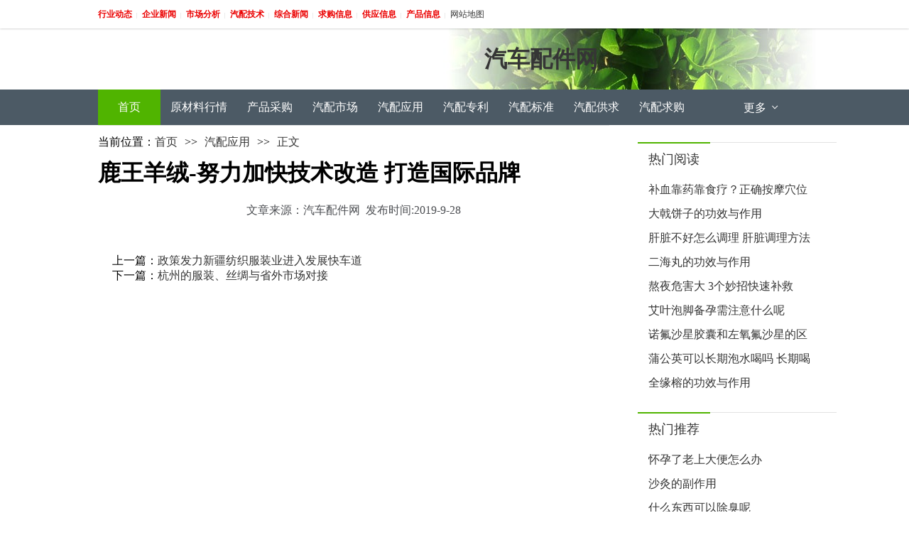

--- FILE ---
content_type: text/html; charset=Utf-8
request_url: http://b2b.badgp.com/qpyy/55599.html
body_size: 3447
content:
<!doctype html>
<html>
<head>
<meta charset="utf-8">
<meta name="viewport" content="width=device-width, initial-scale=1" />
<meta http-equiv="Cache-Control" content="no-transform"/>
<meta http-equiv="Cache-Control" content="no-siteapp"/>
<title>汽配应用领域,汽配应用知识,汽配应用技巧_汽配应用</title>
<meta content="	汽配应用领域,汽配应用知识,汽配应用技巧" name="keywords" />
<meta content="汽配网为您提供汽配应用领域,汽配应用知识,汽配应用技巧等相关资讯。" name="description" />
<link href="/templets/default/css/article.css" rel="stylesheet" type="text/css" />
<script type="text/javascript" src="/templets/default/js/mobile.js"></script><!--手机适配-->
<script type="text/javascript">uaredirect("http://b2b.badgp.com/m/qpyy/55599.html");</script>
</head>
<body>
<div class="top-box">
  <div class="w-box-1005 m">
    <div class="top-box-l left"> 
    
    <a href="/xydt/"  class="Orange"><b>行业动态</b></a> <span>|</span> 
    
    <a href="/qyxw/"  class="Orange"><b>企业新闻</b></a> <span>|</span> 
    
    <a href="/scfx/"  class="Orange"><b>市场分析</b></a> <span>|</span> 
    
    <a href="/qpjs/"  class="Orange"><b>汽配技术</b></a> <span>|</span> 
    
    <a href="/zhxw/"  class="Orange"><b>综合新闻</b></a> <span>|</span> 
    
    <a href="/qgxx/"  class="Orange"><b>求购信息</b></a> <span>|</span> 
    
    <a href="/gyxx/"  class="Orange"><b>供应信息</b></a> <span>|</span> 
    
    <a href="/cpxx/"  class="Orange"><b>产品信息</b></a> <span>|</span> 
    
    <a href="/sitemap.xml"> 网站地图</a>
    </div>
  </div>
</div>
<div class="header-box skin-default">
  <div class="w-box-1005 m">
    <a href="/" style="height:86px; line-height:86px;"><h1>汽车配件网</h1></a> 
  </div>
</div>
<div class="nav-box">
<div class="w-box-1005 m">
    <ul class="nav-box-item">
      <li class="nav-active"><a  href="/">首页</a></li>
       
     <li> <a href="/yclxq/" >原材料行情</a> </li> 
       
     <li> <a href="/cpcg/" >产品采购</a> </li> 
       
     <li> <a href="/qpsc/" >汽配市场</a> </li> 
       
     <li> <a href="/qpyy/" >汽配应用</a> </li> 
       
     <li> <a href="/qpzl/" >汽配专利</a> </li> 
       
     <li> <a href="/qpbz/" >汽配标准</a> </li> 
       
     <li> <a href="/qpgq/" >汽配供求</a> </li> 
       
     <li> <a href="/qpqg/" >汽配求购</a> </li> 
       
      <li id="nav-down"> <a> 更多 <i class="iconfont_compressor icon_compressor-weibiaoti"></i> </a>
        <div class="nav-menu">
        
     <a href="/qpdl/" >汽配代理</a> 
    
     <a href="/qpbj/" >汽配报价</a> 
    
     <a href="/xwzx/" >新闻中心</a> 
    
     <a href="/jmdl/" >加盟代理</a> 
    
     <a href="/qpcl/" >汽配材料</a> 
    
     <a href="/qpzl22/" >汽配专栏</a> 
    
     <a href="/qpgj/" >汽配工具</a> 
    
         </div>
      </li>
    </ul>
  </div><!--导航-->
</div>

<div class="main-box">
  <div class="main-l">
<div class="screen-box">
      <div class="silvery left">当前位置：<a href="http://b2b.badgp.com">首页</a></div>
      <div style=" float:left">>></div>
      <div id="pro-situation" class="left s-tac-map-status">
        <div class="s-tac-map-status-t"> <a href="	http://b2b.badgp.com/qpyy/">汽配应用</a> </div>
      </div>
      <div style=" float:left">>></div>
      <div id="pro-situation" class="left s-tac-map-status">
        <div class="s-tac-map-status-t">正文</div>
      </div>
    </div>
<div class="main-l">
<div class="content-box">
<h1 class="content-title">鹿王羊绒-努力加快技术改造 打造国际品牌</h1>
<div class="content-date">
                <p class="sdfsdfsdfsdf">文章来源：汽车配件网&nbsp;&nbsp;发布时间:2019-9-28</p>
                <div class="clear"></div>
            </div>
<div class="article-text">
    <div class="sdfsdfsdf"></div>
    </div>
<div class="article-text">
<div class="askfor-box">
<div class="clear"></div>
</div>
<div class="comment-box"></div>
</div>
</div>
</div>
<div class="aaa">上一篇：<a href="/qpyy/55598.html" title="">政策发力新疆纺织服装业进入发展快车道</a></div>
<div class="aaa">下一篇：<a href="/gyxx/55600.html" title="">杭州的服装、丝绸与省外市场对接</a></div>
</div>
  <div class="main-r">
    <div class="sdf">
      <h3 class="title-default"><p>热门阅读</p></h3>
      <div class="item-news-box">
        <ul>
          
          <li> <a href="/cpcg/55699.html " title="补血靠药靠食疗？正确按摩穴位"> 补血靠药靠食疗？正确按摩穴位 </a> </li>
          
          <li> <a href="/qpsc/55698.html " title="大戟饼子的功效与作用"> 大戟饼子的功效与作用 </a> </li>
          
          <li> <a href="/qpbz/55697.html " title="肝脏不好怎么调理 肝脏调理方法"> 肝脏不好怎么调理 肝脏调理方法 </a> </li>
          
          <li> <a href="/qpcl/55696.html " title="二海丸的功效与作用"> 二海丸的功效与作用 </a> </li>
          
          <li> <a href="/yclxq/55695.html " title="熬夜危害大 3个妙招快速补救"> 熬夜危害大 3个妙招快速补救 </a> </li>
          
          <li> <a href="/qpjs/55694.html " title="艾叶泡脚备孕需注意什么呢"> 艾叶泡脚备孕需注意什么呢 </a> </li>
          
          <li> <a href="/cpxx/55693.html " title="诺氟沙星胶囊和左氧氟沙星的区"> 诺氟沙星胶囊和左氧氟沙星的区 </a> </li>
          
          <li> <a href="/gyxx/55692.html " title="蒲公英可以长期泡水喝吗 长期喝"> 蒲公英可以长期泡水喝吗 长期喝 </a> </li>
          
          <li> <a href="/xwzx/55691.html " title="全缘榕的功效与作用"> 全缘榕的功效与作用 </a> </li>
          
        </ul>
      </div>
    </div>
    <div class="sdf">
      <h3 class="title-default"><p>热门推荐</p></h3>
      <div class="item-news-box">
        <ul>
          
          <li> <a href="/qpbj/55690.html " title="怀孕了老上大便怎么办"> 怀孕了老上大便怎么办 </a> </li>
          
          <li> <a href="/xwzx/55689.html " title="沙灸的副作用"> 沙灸的副作用 </a> </li>
          
          <li> <a href="/qpqg/55688.html " title="什么东西可以除臭呢"> 什么东西可以除臭呢 </a> </li>
          
          <li> <a href="/zhxw/55687.html " title="面部排毒的方法 四个面部排毒的"> 面部排毒的方法 四个面部排毒的 </a> </li>
          
          <li> <a href="/qyxw/55686.html " title="龟板的功效与作用"> 龟板的功效与作用 </a> </li>
          
          <li> <a href="/scfx/55685.html " title="脚背刺痛像针刺一样怎么办"> 脚背刺痛像针刺一样怎么办 </a> </li>
          
          <li> <a href="/cpfl/55684.html " title="什么原因引起贫血 缺铜或引起贫"> 什么原因引起贫血 缺铜或引起贫 </a> </li>
          
          <li> <a href="/qpbj/55683.html " title="女性35岁起应注意荷尔蒙平衡"> 女性35岁起应注意荷尔蒙平衡 </a> </li>
          
          <li> <a href="/qpdl/55682.html " title="龙船乌泡[图]的功效与作用"> 龙船乌泡[图]的功效与作用 </a> </li>
          
        </ul>
      </div>
    </div>
  </div>
  <div class="clear"></div>
</div>
<div style="width:720px; height:20px;"></div> 
<div class="footer-box path80">
  <div class="w-box-1005 m">
    <h3 class="title-footer">
      <p class="Green">友情链接</p>
    </h3>
    <div class="footer-link-item">
      <ul class="item-info-link">
        
        <li> <a href="http://dxb.120ask.com/" >癫痫病</a></li>
        
        <li> <a href="http://dxb.120ask.com/dxyy/bjdxyy/" >北京军海癫痫病医院</a></li>
        
        <li> <a href="http://dianxian.familydoctor.com.cn/" >治疗癫痫最好的医院</a></li>
        
        <li> <a href="http://dianxian.familydoctor.com.cn/" >癫痫病怎么治疗</a></li>
        
        <li> <a href="http://dianxian.familydoctor.com.cn/m/dxbzz/" >癫痫病的症状有哪些</a></li>
        
        <li> <a href="http://dianxian.familydoctor.com.cn/m/dxbzy/" >癫痫能治愈吗</a></li>
        
        <li> <a href="http://dianxian.familydoctor.com.cn/m/dxbzl/" >癫痫病的治疗方法</a></li>
        
        <li> <a href="http://dianxian.familydoctor.com.cn/m/" >癫痫病怎么治疗</a></li>
        
        <li> <a href="https://dxb.120ask.com/xazjdxbyy/yyjj" >西安中际癫痫病医院怎么样</a></li>
        
        <li> <a href="http://www.ahjzjy.com/" >北京癫痫病医院</a></li>
        
        <li> <a href="https://dxb.120ask.com/" >癫痫病的治疗方法</a></li>
        
        <li> <a href="http://dxb.fx120.net/" >癫痫病治疗方法</a></li>
        
        <li> <a href="https://dxb.120ask.com/xazjdxbyy/" >西安中际癫痫病医院</a></li>
        
        <li> <a href="https://dxb.120ask.com/dxfy/" >治疗癫痫的费用</a></li>
        
        <li> <a href="http://m.dxb.120ask.com/" >治疗癫痫病专科医院</a></li>
        
        <li> <a href="https://dxb.120ask.com/dxyy/bjdxyy/" >北京癫痫病医院排名</a></li>
        
        <li> <a href="https://dxb.120ask.com/dxyy/hljdxyy/" >黑龙江专业的癫痫病医院</a></li>
        
        <li> <a href="https://dxb.120ask.com/dxyy/hebdxyy/" >哈尔滨癫痫重点医院</a></li>
        
        <li> <a href="https://dxb.120ask.com/dxyy/hubeidxyy/" >湖北治疗癫痫病医院</a></li>
        
        <li> <a href="https://dxb.120ask.com/dxyy/whdxyy/" >武汉癫痫病医院哪家好</a></li>
        
        <li> <a href="https://dxb.120ask.com/dxyy/shanxidxyy/" >陕西治疗癫痫病医院</a></li>
        
        <li> <a href="https://dxb.120ask.com/dxyy/xadxyy/" >西安癫痫病医院</a></li>
        
        <li> <a href="https://dxb.120ask.com/" >治疗癫痫病</a></li>
        
        <li> <a href="http://dxb.qiuyi.cn/" >癫痫病治疗</a></li>
        
        <li> <a href="http://dxb.qiuyi.cn/nx/" >宁夏癫痫病医院</a></li>
        
        <li> <a href="http://dxb.qiuyi.cn/tj/" >天津癫痫病医院</a></li>
        
        <li> <a href="http://dxb.qiuyi.cn/han/" >湖南癫痫病医院</a></li>
        
        <li> <a href="http://dxb.qiuyi.cn/hna/" >河南郑州治疗癫痫病的医院</a></li>
        
        <li> <a href="http://dxb.qiuyi.cn/hl/" >黑龙江哈尔滨专治癫痫病的医院</a></li>
        
        <li> <a href="http://m.dxb.qiuyi.cn/" >癫痫的治疗方法</a></li>
        
        <li> <a href="http://m.dxb.qiuyi.cn/hl/" >黑龙江癫痫病专科医院哪家好</a></li>
        
        <li> <a href="https://dxb.120ask.com/dxyy/shanxidxyy/" >陕西治疗癫痫病医院</a></li>
        
        <li> <a href="https://dxb.120ask.com/dxyy/whdxyy/" >武汉癫痫病医院哪家好</a></li>
        
        <li> <a href="https://dxb.120ask.com/dxyy/hubeidxyy/" >湖北治疗癫痫病医院</a></li>
        
        <li> <a href="https://dxb.120ask.com/dxyy/hebdxyy/" >哈尔滨癫痫重点医院</a></li>
        
        <li> <a href="https://dxb.120ask.com/dxyy/hljdxyy/" >黑龙江专业的癫痫病医院</a></li>
        
        <li> <a href="" ></a></li>
        
        <li> <a href="" ></a></li>
        
        <li> <a href="" ></a></li>
        
        <li> <a href="" ></a></li>
        
        <li> <a href="" ></a></li>
        
        <li> <a href="" ></a></li>
        
        <li> <a href="" ></a></li>
        
        <li> <a href="" ></a></li>
        
        <li> <a href="" ></a></li>
        
        <li> <a href="" ></a></li>
        
        <li> <a href="" ></a></li>
        
        <li> <a href="" ></a></li>
        
        <li> <a href="" ></a></li>
        
        <li> <a href="" ></a></li>
        
        <li> <a href="" ></a></li>
        
        <li> <a href="" ></a></li>
        
        <li> <a href="" ></a></li>
        
        <li> <a href="" ></a></li>
        
        <li> <a href="" ></a></li>
        
        <li> <a href="" ></a></li>
        
        <li> <a href="http://dianxian.familydoctor.com.cn/hebdxbyy/" >哈尔滨癫痫病</a></li>
        
        <li> <a href="http://dianxian.familydoctor.com.cn/m/dxbzl/" >治疗癫痫病新方法</a></li>
        
        <li> <a href="http://dianxian.familydoctor.com.cn/hndxbyy/2609813.html" >河南专业治癫痫病医院</a></li>
        
        <li> <a href="http://dianxian.familydoctor.com.cn/zzdxbyy/6.html" >郑州哪家医院看癫痫病好</a></li>
        
        <li> <a href="http://dianxian.familydoctor.com.cn/dxwbo/" >儿童癫痫病医院</a></li>
        
        <li> <a href="http://dianxian.familydoctor.com.cn/zzdxbyy/4.html" >郑州哪家医院看癫痫病好</a></li>
        
        <li> <a href="http://dianxian.familydoctor.com.cn/m/gzdxbyy/" >贵州癫痫病治疗医院</a></li>
        
        <li> <a href="http://dianxian.familydoctor.com.cn/dxvh/1017702.html" >北京市癫痫医院</a></li>
        
        <li> <a href="http://dianxian.familydoctor.com.cn/whdxbyy/" >武汉羊角风医院</a></li>
        
        <li> <a href="http://dianxian.familydoctor.com.cn/cqdxbyy" >重庆癫痫医院</a></li>
        
        <li> <a href="http://dianxian.familydoctor.com.cn/dximm/" >治疗癫痫病哪比较好</a></li>
        
        <li> <a href="http://dianxian.familydoctor.com.cn/m/dxbzy/" >癫痫病能不能治好</a></li>
        
        <li> <a href="http://dianxian.familydoctor.com.cn/dxtr/2128281.html" >癫痫病能否医好</a></li>
        
        <li> <a href="http://dianxian.familydoctor.com.cn/scdxbyy/" >四川看癫痫哪家医院好</a></li>
        
        <li> <a href="http://dianxian.familydoctor.com.cn/cddxbyy/" >成都治疗癫痫病医院</a></li>
        
        <li> <a href="http://dianxian.familydoctor.com.cn/m/dxbzy/" >癫痫病能治吗</a></li>
        
        <li> <a href="http://dianxian.familydoctor.com.cn/dxbby/2575861.html" >诱发癫痫的原因</a></li>
        
        <li> <a href="http://dianxian.familydoctor.com.cn/dxbyw/2576711.html" >治疗癫痫病的药物</a></li>
        
        <li> <a href="http://dianxian.familydoctor.com.cn/m/dxrfy/" >治疗癫痫病什么方法好</a></li>
        
        <li> <a href="http://dianxian.familydoctor.com.cn/dxbzl/2575228.html" >癫痫病治疗效果</a></li>
        
        <li> <a href="http://dianxian.familydoctor.com.cn/dxbzl/" >癫痫病如何治</a></li>
        
        <div class="clear"></div>
      </ul>
    </div>
  </div>
</div>
<div class="footer-nav-box path80">
  <div class="w-box-1005 m">
    <div class="footer-nav left"> 
    <a style="color:#FFF;" href="/">首页</a>
    
    <span>|</span> <a href="/xydt/"  class="white">行业动态</a> 
   
    <span>|</span> <a href="/qyxw/"  class="white">企业新闻</a> 
   
    <span>|</span> <a href="/scfx/"  class="white">市场分析</a> 
   
    <span>|</span> <a href="/qpjs/"  class="white">汽配技术</a> 
   
    <span>|</span> <a href="/zhxw/"  class="white">综合新闻</a> 
   
    <span>|</span> <a href="/qgxx/"  class="white">求购信息</a> 
   
    <span>|</span> <a href="/gyxx/"  class="white">供应信息</a> 
   
    <span>|</span> <a href="/cpxx/"  class="white">产品信息</a> 
   
    </div>
    <div class="footer-copyright right white">Copyright © 2018&nbsp;汽车配件网&nbsp; 
</div>
    <div class="clear"></div>
  </div>
</div>
</body>
</html>

--- FILE ---
content_type: text/css
request_url: http://b2b.badgp.com/templets/default/css/Compressor_2018.css
body_size: 1511
content:
/*全局样式*/
* {
    margin: 0;
    outline: 0 none;
    padding: 0;
}
body {
	font-family: "Microsoft Yahei","Tahoma","SimSun","宋体";
	margin: 0;
    outline: 0 none;
    padding: 0;
	
}
img {
    border: medium none;
}
select {
	margin-right: 3px;
	margin-left: 3px;
}
FIELDSET {
	PADDING-BOTTOM: 0px; MARGIN: 0px; PADDING-LEFT: 0px; PADDING-RIGHT: 0px; PADDING-TOP: 0px
}
DIV {
	PADDING-BOTTOM: 0px; MARGIN: 0px; PADDING-LEFT: 0px; PADDING-RIGHT: 0px; PADDING-TOP: 0px
}
FORM {
	PADDING-BOTTOM: 0px; MARGIN: 0px; PADDING-LEFT: 0px; PADDING-RIGHT: 0px; PADDING-TOP: 0px
}
span {
	PADDING-BOTTOM: 0px; MARGIN: 0px; PADDING-LEFT: 0px; PADDING-RIGHT: 0px; PADDING-TOP: 0px
}
td {
	font-size: 12px;
}
UL {
	PADDING-BOTTOM: 0px; MARGIN: 0px; PADDING-LEFT: 0px; PADDING-RIGHT: 0px; PADDING-TOP: 0px
}
OL {
	PADDING-BOTTOM: 0px; MARGIN: 0px; PADDING-LEFT: 0px; PADDING-RIGHT: 0px; PADDING-TOP: 0px
}
LI {
	PADDING-BOTTOM: 0px; MARGIN: 0px; PADDING-LEFT: 0px; PADDING-RIGHT: 0px; PADDING-TOP: 0px
}
DL {
	PADDING-BOTTOM: 0px; MARGIN: 0px; PADDING-LEFT: 0px; PADDING-RIGHT: 0px; PADDING-TOP: 0px
}
DT {
	PADDING-BOTTOM: 0px; MARGIN: 0px; PADDING-LEFT: 0px; PADDING-RIGHT: 0px; PADDING-TOP: 0px
}
DD {
	PADDING-BOTTOM: 0px; MARGIN: 0px; PADDING-LEFT: 0px; PADDING-RIGHT: 0px; PADDING-TOP: 0px
}
H1 {
	PADDING-BOTTOM: 0px; MARGIN: 0px; PADDING-LEFT: 0px; PADDING-RIGHT: 0px; PADDING-TOP: 0px
}
H2 {
	PADDING-BOTTOM: 0px; MARGIN: 0px; PADDING-LEFT: 0px; PADDING-RIGHT: 0px; PADDING-TOP: 0px
}
H3 {
	PADDING-BOTTOM: 0px; MARGIN: 0px; PADDING-LEFT: 0px; PADDING-RIGHT: 0px; PADDING-TOP: 0px
}
H4 {
	PADDING-BOTTOM: 0px; MARGIN: 0px; PADDING-LEFT: 0px; PADDING-RIGHT: 0px; PADDING-TOP: 0px
}
H5 {
	PADDING-BOTTOM: 0px; MARGIN: 0px; PADDING-LEFT: 0px; PADDING-RIGHT: 0px; PADDING-TOP: 0px
}
H6 {
	PADDING-BOTTOM: 0px; MARGIN: 0px; PADDING-LEFT: 0px; PADDING-RIGHT: 0px; PADDING-TOP: 0px
}
P {
	PADDING-BOTTOM: 0px; MARGIN: 0px; PADDING-LEFT: 0px; PADDING-RIGHT: 0px; PADDING-TOP: 0px
}
UL {
	LIST-STYLE-TYPE: none
}
OL {
	LIST-STYLE-TYPE: none
}
H1 {
	
}
H2 {
	FONT-SIZE: 12px; FONT-WEIGHT: normal
}
H3 {
	FONT-SIZE: 12px; FONT-WEIGHT: normal
}
H4 {
	FONT-SIZE: 12px; FONT-WEIGHT: normal
}
H5 {
	FONT-SIZE: 12px; FONT-WEIGHT: normal
}
H6 {
	FONT-SIZE: 12px; FONT-WEIGHT: normal
}
IMG {
	BORDER-BOTTOM-STYLE: none; BORDER-RIGHT-STYLE: none; BORDER-TOP-STYLE: none; BORDER-LEFT-STYLE: none
}
iframe {
	margin: 0px;
	padding: 0px;
	border-top-width: 0px;
	border-right-width: 0px;
	border-bottom-width: 0px;
	border-left-width: 0px;
	background-color: #ffffff;
}

input::-webkit-input-placeholder{ /*WebKit browsers*/
	color: #cccccc;
}

input::-moz-input-placeholder{ /*Mozilla Firefox*/
	color: #cccccc;
}

input::-ms-input-placeholder{ /*Internet Explorer*/ 
	color: #cccccc;
}

/*通用样式*/
.m {
	margin: 0 auto;
}
.left {
	float:left;
}
.right {
	float:right;
}
.clear {
    clear: both;
	height:0;
}
.path10 {
	margin-top:10px;
}
.path15 {
	margin-top:15px;
}
.path20 {
	margin-top:20px;
}
.path30 {
	margin-top:30px;
}
.path40 {
	margin-top:40px;
}
.path50 {
	margin-top:50px;
}
.path80 {
	
}
.w-box-1005 {
	width:1005px;
}
.w-box-485 {
	width:485px;
	margin-top: 20px;
}
.w-box-250 {
	width:250px;
}
.w-box-215 {
	width:215px;
}
.col-3 {
	width:30%;
	padding-left:15px;
}

/*链接样式*/
a, a:link {
    color: #353535;
    cursor: pointer;
    text-decoration: none;
	background-color:transparent;
	transition:all 0.3s ease;
}
a, a:visited {
    color: #353535;
    cursor: pointer;
    text-decoration: none;
	transition:all 0.3s ease;
}
a:hover {
    color: #50b400;
    cursor: pointer;
    text-decoration: none;
	transition:all 0.3s ease;
}


/*自定义色彩样式*/

/*橙色*/
.Orange { 
	COLOR: #eb0000;
}
a.Orange {
	COLOR: #eb0000;
}
a.Orange:hover {
	COLOR: #ff7300;
}

/*绿色*/
.Green { 
	color: #50b400;
}
a.Green {
	COLOR: #50b400;
}
a.Green:hover {
	COLOR: #3a8200;
}

/*灰色*/
.Ink { 
	color: #999999;
}
a.Ink {
	COLOR: #999999;
}
a.Ink:hover {
	COLOR: #3a8200;
}

/*银色*/
.silvery { 
	

}
a.silvery {
	COLOR: #999999;
}
a.silvery:hover {
	COLOR: #3a8200;
}
.gray { 
	color: #999999;
}
a.gray {
	COLOR: #999999;
}
a.gray:hover {
	COLOR: #3a8200;
}

/*蓝色*/
.Blue { 
	color: #5c8fd3;
}
a.Blue {
	COLOR: #5c8fd3;
}
a.Blue:hover {
	COLOR: #353535;
}

/*白色*/
.white { 
	color: #ffffff;
}
a.white {
	COLOR: #ffffff;
}
a.white:hover {
	COLOR: #a6bed0;
}



/*返回顶部*/
#goTopBtn {
	width: 50px;
	height: 50px;
	position: fixed;
	background-image: url(../images/BackTop.png);
	background-repeat: no-repeat;
	background-position: 0px 0px;
	bottom:10%;
	right:6%;
	cursor:pointer;
}
#goTopBtn:hover {
	background-image: url(../images/BackTop.png);
	background-repeat: no-repeat;
	background-position: 0px -50px;
}

/*自定义风格样式*/

/*系统默认*/
.skin-default {
	background-image: url(/templets/default/images/skin-default.jpg);
	background-repeat: no-repeat;
	background-position: center 0px;	
}

/*==========节日==========*/

/*元旦*/
.skin-yuandan {
	background-image: url(../images/skin/skin-yuandan.jpg);
	background-repeat: no-repeat;
	background-position: center 0px;
}

.xxx span{ display:block;

}
.xxx{width:500PX;
margin-left:100PX;}

.ccc{    width: 280px;
    margin-top: 1.5rem;
    font-size: 22px;
	float:left;}

.article1{ font-size:16px;}
.sdfsdfsdf{    
font-size: 18px;
    line-height: 32px;
    color: #4d4f53;
    letter-spacing: 1px;
	margin-bottom:50px;
	text-indent:2em;
	margin-top:20px; 
	}
.sdfsdfsdfsdf{ margin-top:20px;
text-align:center;
    color: #4d4f53;}

--- FILE ---
content_type: text/css
request_url: http://b2b.badgp.com/templets/default/css/Home.css
body_size: 2192
content:
@charset "utf-8";

/*top*/
.top-box {
	background-color: #fafafa;
	height: 40px;
	width: 100%;
	box-shadow:0 0 3px rgba(0,0,0,0.3);
	position:relative;
}
.top-box .top-box-l {
	font-size:12px;
	line-height:40px;
}
.top-box-l span {
	font-size:8px;
	line-height:40px;
	color:#cccccc;
	padding:0 3px;
}
.top-box .top-box-r {
	font-size:12px;
	line-height:40px;
}
a#Login {
	display:inline-block;
	color:#ffffff;
	padding:0 15px;
	height:40px;
	background-color:#50b400;
	margin-right:8px;
}
a#Login:hover {
	background-color:#3a8200;
}
.wLogin-box .sLogin-box {
	padding-right:15px;
	color:#999999;
}
.sLogin-box p {
	padding-right:3px;
}
.sLogin-box a {
	display:inline-block;
	width:20px;
	height:20px;
	padding-top:5px;
	margin:0 3px;
}
.Login-box a {
	padding-right:5px;
}
.top-box-r .Search-box {
	padding-left:10px;
}
.top-box-r span {
	font-size:8px;
	line-height:40px;
	color:#cccccc;
	padding:0 5px;
	display:inline-block;
	vertical-align:top;
}
.Search-box i {
	font-size:21px;
	display:inline-block;
	vertical-align:top;
	color:#ff7300;
	padding-right:4px;
	font-weight: 700;
}
.Search-box a {
	color:#999999;
}



/*header*/
.header-box {
	width:100%;
	height:86px;
}
.header-box .logo {
	padding-top:30px;
	width:420px;
	height:40px;
}
.logo a {
	display: inline-block;
	width: 420px;
	height: 40px;
	background-image: url(../images/LOGO.png);
	background-repeat: no-repeat;
	background-position: 0px 0px;
}
.header-box .header-ad-box {
	padding-top:25px;
	height:40px;
}



/*导航*/
.nav-box {
	width:100%;
	height:50px;
	background-color:#4c5a65;
}
.nav-box .nav-box-item {
	position:relative;
	height:50px;
	z-index:9999;
}
.nav-box-item li {
	font-size:16px;
	height:50px;
	line-height:50px;
	float:left;
	color:#ffffff;
}
.nav-box-item li.nav-active {
	background-color:#50b400;
	padding:0 14px;
}
.nav-box-item li a {
	font-size:16px;
	display:block;
	height:50px;
	line-height:50px;
	padding:0 14px;
	color:#ffffff;
}
.nav-box-item li a:hover {
	font-size:16px;
	display:block;
	height:50px;
	line-height:50px;
	padding:0 14px;
	color:#ffffff;
	background-color:#3a8200;
}
.nav-box-item li#nav-down {
	width:110px;
	height:50px;
	float:right;
}
.nav-box-item li#nav-down:hover {
	font-size:16px;
	display:block;
	height:50px;
	color:#ffffff;
	background-color:#3a8200;
}
.nav-box-item li#nav-down .nav-menu {
	display:none;
}
.nav-box-item li#nav-down:hover .nav-menu {
	display:inline;
	background-color:#3a8200;
}
.nav-box-item li#nav-down .nav-menu a {
	display:block;
	height:50px;
	line-height:50px;
	color:#ffffff;
	background-color:#3a8200;
}
.nav-box-item li#nav-down .nav-menu a:hover {
	font-size:16px;
	display:block;
	height:50px;
	line-height:50px;
	color:#ffffff;
	background-color:#50b400;
}

/*bbs*/
.bbs-box {
	width:245px;
}
h3.title-default {
	height:45px;
	border-top:1px solid #e2e2e2;
	position: relative;
	padding-bottom:4px;
}
h3.title-default p {
	font-size:18px;
	color:#353535;
	height:45px;
	line-height:45px;
	padding: 0 15px;
	border-top:2px solid #50b400;
	position:absolute;
	left:0;
	top:-1px;
}
h3.title-default span {
	width:24px;
	height:24px;
	line-height:24px;
	text-align:center;
	background-color:#ffffff;
	border:1px solid #eeeeee;
	display:block;
	margin-left:5px;
	margin-top:10px;
	color:#999999;
	border-radius:2px;
	cursor: pointer;
}
h3.title-default span:hover {
	background-color:#f0f0f0;
	color:#666666;
}
h3.title-default span.date-active {
	width:24px;
	height:24px;
	line-height:24px;
	text-align:center;
	background-color:#50b400;
	border:1px solid #50b400;
	display:block;
	margin-left:4px;
	margin-top:10px;
	color:#ffffff;
	border-radius:2px;
	cursor: default;
}
h3.title-default .title-tool {
	font-size:12px;
	line-height:45px;
}

h3.title-bbs {
	height:45px;
	border-top:1px solid #e2e2e2;
	position: relative;
	padding-bottom:4px;
}
h3.title-bbs p {
	height:45px;
	line-height:45px;
	position:absolute;
	left:0;
	top:-1px;
}
h3.title-bbs p s {
	font-size: 18px;
	color: #353535;
	height: 45px;
	line-height: 45px;
	padding: 0 6px;
	border-top: 2px solid rgba(80, 180, 0, 0);
	display: block;
	float: left;
	text-decoration: none;
	cursor:pointer;
}
h3.title-bbs p s.title-bbs-active {
    font-size: 18px;
    color: #3a8200;
    height: 45px;
    line-height: 45px;
    padding: 0 6px;
    border-top: 2px solid rgba(80, 180, 0, 1);
    display: block;
    float: left;
    text-decoration: none;
    cursor: pointer;
}
h3.title-bbs span {
	width:24px;
	height:24px;
	line-height:24px;
	text-align:center;
	background-color:#ffffff;
	border:1px solid #eeeeee;
	display:block;
	margin-left:5px;
	margin-top:10px;
	color:#999999;
	border-radius:2px;
	cursor: pointer;
}
h3.title-bbs span:hover {
	background-color:#f0f0f0;
	color:#666666;
}
h3.title-bbs span.date-active {
	width:24px;
	height:24px;
	line-height:24px;
	text-align:center;
	background-color:#50b400;
	border:1px solid #50b400;
	display:block;
	margin-left:4px;
	margin-top:10px;
	color:#ffffff;
	border-radius:2px;
	cursor: default;
}
h3.title-bbs .title-tool {
	font-size:12px;
	line-height:45px;
}
.item-bbs-box {
	height:165px;
}
.item-bbs-box li {
	font-size:14px;
	line-height:26px;
	width:230px;
	overflow: hidden;
	text-overflow: ellipsis;
	white-space: nowrap;
}
.item-bbs-box li span {
	font-family: "Microsoft Yahei";
	font-weight:700;
	padding-right:5px;
}

/*news*/
.news-box {
	width:751px;
	   
}
.news-box .news-box-item {
	padding-left:11px;
}
.news-box-item h2 {
	font-size:22px;
	font-weight: 700;
	line-height:40px;
	height:50px;
	padding-bottom:5px;
	position:relative;
	padding-right:90px;
}
.news-box-item a.news-box-more {
	font-size:16px;
	line-height:40px;
	height:50px;
	padding-bottom:5px;
	position:absolute;
	right:0;
	top:1px;
}
.news-box .news-hots-box {
	width:280px;
	height:245px;
	padding-top:5px;
	position:relative;
}
.news-box .news-date-box {
	width:435px;
	height:250px;
	overflow:hidden;
}
.item-info-date li {
	font-size:16px;
	line-height:35px;
	height:35px;
	width:100%;
	position: relative;
}
.item-info-date li span {
	font-size:14px;
	line-height:35px;
	height:35px;
	position: absolute;
	right:0;
	top:0;
	margin-right: 20px;
}
.item-info-date li a {
	height:35px;
	width:380px;
	display:inline-block;
	overflow: hidden;
	text-overflow: ellipsis;
	white-space: nowrap;
}
h3.title-tab {
	height:45px;
	border-top:1px solid #e2e2e2;
	position: relative;
	padding-bottom:4px;
}
h3.title-tab p {
	height:45px;
	position:absolute;
	left:0;
	top:-1px;
}
h3.title-tab p span {
	display:block;
	float:left;
	font-size:18px;
	color:#353535;
	height:45px;
	line-height:45px;
	padding: 0 15px;
	border-top: 2px solid rgba(80, 180, 0, 0);
	cursor: pointer;
}
h3.title-tab p span.active {
	font-size:18px;
	color:#3a8200;
	height:45px;
	line-height:45px;
	padding: 0 15px;
	border-top: 2px solid rgba(80, 180, 0, 1);
	cursor: default;
}

.item-info-location {
	padding:0 15px;
}
.item-info-location li {
	font-size:16px;
	line-height:35px;
	height:35px;
	width:100%;
	position: relative;
}
.item-info-location li span {
	font-size:14px;
	line-height:35px;
	width:90px;
	height:35px;
	position: absolute;
	right:0;
	top:0;
	color:#999999;
	display:inline-block;
	overflow: hidden;
	text-overflow: ellipsis;
	white-space: nowrap;
}
.item-info-location li span i {
	font-size: 12px;
	line-height: 35px;
	color: #cccccc;
	padding-right: 10px;
	font-style: normal;
}
.item-info-location li a {
	height:35px;
	width:340px;
	display:inline-block;
	overflow: hidden;
	text-overflow: ellipsis;
	white-space: nowrap;
}
.news-video-box {
	padding-top:10px;
}
.news-video-box .video-item {
	width:232px;
	height:225px;
	background-color:#f8f8f8;
	transition:all 0.3s ease;
}
.news-video-box .video-item:hover {
	width:232px;
	height:225px;
	background-color:#ffffff;
	box-shadow: 0 0 6px 3px rgba(0, 0, 0, 0.1);
	transition:all 0.3s ease;
}
.video-item .video-img {
	width:232px;
	height:155px;
	overflow:hidden;
}
.video-img img {
	transform: scale(1);
	transition: transform .5s;
}
.video-img img:hover {
	transform: scale(1.1);
	transition: transform .5s;
}
.news-video-box .video-link {
	width:100%;
	height:70px;
	position:relative;
}
.video-link p {
	width:150px;
	height:40px;
	padding:8px 12px;
	position: absolute;
	left:0;
	top:0;
}
.video-link p.video-link-85 {
	width:85%;
	height:40px;
	padding:8px 12px;
	text-align:center;
	margin: 0 auto;
	position:static
}
.video-link i {
	width:32px;
	height:32px;
	display:inline-block;
	position: absolute;
	right:18px;
	bottom:24px;
	font-size: 2rem;
	color:#cccccc;
}
.news-video-box .video-item:hover .video-link i {
	color:#50b400;
}
.news-date-list-box {
	padding:0 0 0 15px;
}
.part-magazine-box {
	padding:0 0 0 15px;
}
.part-magazine-box .magzine-img {
	width:100%;
	height:100px;
	padding-top:5px;
	padding-bottom:20px;
	text-align:center;
	overflow:hidden
}
.magzine-img img {
	width:100px;
	height:100px;
	border-radius:100px;
	transform: scale(1);
	transition: transform .5s;
	
}
.magzine-img img:hover {
	transform: scale(1.1);
	transition: transform .5s;
}
.part-magazine-box p {
	font-size:14px;
	text-align:center;
}
.part-magazine-box h3 {
	font-size:16px;
	width:90%;
	line-height:22px;
	text-align:center;
}
.item-info-title li {
	font-size:16px;
	line-height:35px;
	height:35px;
	width:100%;
	position: relative;
}
.item-info-title li.title {
	height:100px;
}
.item-info-title li.title h3 {
	text-align:left;
}
.item-info-title li.title p {
	font-size:12px;
	text-align:left;
	line-height:18px;
}
.item-info-title li.title h3 a {
	height:30px;
	width:240px;
	display:inline-block;
	overflow: hidden;
	text-overflow: ellipsis;
	white-space: nowrap;
}
.item-info-title li a {
	height:35px;
	width:240px;
	display:inline-block;
	overflow: hidden;
	text-overflow: ellipsis;
	white-space: nowrap;
}
.item-info-job li {
	height:auto;
	margin-bottom:7px;
	width:100%;
	position: relative;
}
.item-info-job li h3  {
	font-size:16px;
	height:35px;
}
.item-info-job li h3 a {	
	height:35px;
	line-height:35px;
}
.item-info-job li h3 b {
	height:35px;
	line-height:35px;
	padding-left:25px;
}
.item-info-job li h3 span {
	height:35px;
	line-height:35px;
}
.item-info-job li .job-attribute {
	height:18px;
	width:100%;
	font-size:14px;
}
.item-info-job li p {
	height:20px;
	width:100%;
	font-size:14px;
}

/*FOOTER*/
.footer-box {
	width:100%;
	border-top:1px solid #eaeaea;
	position:relative;
	background-color:#fafafa;
}
h3.title-footer {
	height:45px;
	position: relative;
	padding-bottom:4px;
	    margin-top: 30px;
}
h3.title-footer p {
	font-size:16px;
	color:#3a8200;
	height:45px;
	line-height:45px;
	padding: 0 15px;
	border-top:2px solid #50b400;
	position:absolute;
	left:0;
	top:-1px;
}
.footer-link-item {
	padding:0 15px 40px 15px;
	border-bottom:1px solid #eaeaea;
}
.item-info-link li {
	font-size:14px;
	height:28px;
	line-height:28px;
	padding-right:30px;
	float:left;
	display:inline-block
}
.item-info-link-02 li {
	font-size:12px;
	width:100%;
	height:22px;
	line-height:22px;
	display:inline-block
}
.item-info-link-02 {
	padding-bottom:40px;
}
.item-info-link-02 li b {
	padding-right:5px;
}
.footer-part02 .code-box {
	padding-right:20px;
}
.footer-part02 .code-text {
	padding-top:12px;
	font-size:14px;
}
.footer-nav-box {
	font-size:12px;
	width:100%;
	height:50px;
	line-height:50px;
	background-color:#4c5a65;	
}
.footer-nav span {
	font-size:10px;
	line-height:50px;
	color:#748695;
	padding:0 6px;
}

.sdf{width: 280px;
margin-top: 1.5rem;
font-size: 22px;}

--- FILE ---
content_type: text/css
request_url: http://b2b.badgp.com/templets/default/css/Buy-list.css
body_size: 5217
content:
@charset "utf-8";



/*top*/
.top-box {
	background-color: #ffffff;
	box-shadow:0 0 3px rgba(0,0,0,0.3);
	width: 100%;
	position:relative;
}
.top-box .top-box-media {
	width:1200px;
}
.top-box-media .top-box-nav {
	width:640px;
}
.top-box-media .top-box-nav li {
	height:60px;
	line-height:60px;
	font-size:14px;
	float:left;
	padding:0 12px;
}
.top-box-nav li.nav-down {
	height:60px;
	color:#353535;
}
.top-box-nav li.nav-down:hover {
	display:block;
	height:60px;
	border-left:1px solid #cccccc;
	border-right:1px solid #cccccc;
	cursor:pointer;
	padding:0 11px;
	color:#50b400;
}
.top-box-nav li.nav-down .nav-menu {
	display: none;
	transition:all 0.3s ease;
}
.top-box-nav li.nav-down:hover .nav-menu {
	display: inline;
	background-color:#ffffff;
	border-top:1px solid #cccccc;
	border-bottom:1px solid #cccccc;
	position:absolute;
	width:60%;
	height:45px;
	line-height:45px;
	left:0;
	top:60px;
	padding-left:40%;
	transition:all 0.3s ease;
}
.top-box-nav li.nav-down .nav-menu a {
	font-size:12px;
	padding:0 5px;
}
.top-box-media .top-box-nav-move {
	display:none;
}
.top-box-media .top-box-login {
	height:60px;
	font-size:14px;
}
.top-box-login .top-link {
	width:130px;
	height:60px;
	line-height:60px;
	position:relative;
	text-align:center;
}
.top-box-login .top-link:hover {
	width:128px;
	border-left:1px solid #cccccc;
	border-right:1px solid #cccccc;
}
.top-box-login .top-link a {
	height:60px;
	display:inline-block;
}
.top-box-login .top-link .top-link-menu {
	display:none;
}
.top-box-login .top-link:hover .top-link-menu {
	display: inline;
}
.top-link .top-link-menu {
	width:128px;
	border:1px solid #cccccc;
	position:absolute;
	top:60px;
	left:-1px;
	background-color:#ffffff;
}
.top-link .top-link-menu a {
	width:100%;
	font-size:12px;
	height:40px;
	line-height:40px;
	display:block;
}
.top-link .top-link-menu a:hover {
	background-color:#fafafa;
}

a#Login {
	display:inline-block;
	color:#ffffff;
	padding:0 20px;
	height:60px;
	line-height:60px;
	background-color:#50b400;
	margin-right:15px;
}
a#Login:hover {
	background-color:#3a8200;
}

.wlogin-box a {
	float:left;
	line-height:60px;
}
.wlogin-box .sLogin-box {
	line-height:60px;
	padding:0 8px;
}
.wlogin-box .sLogin-box p {
	color:#cccccc;
	padding-left:10px;
}
.wlogin-box .sLogin-box a {
	width:20px;
	height:20px;
	display:inline-block;
	margin: 0 3px;
	padding-top:5px;
}
.login-box a {
	line-height:60px;
	padding-right:15px;
}



/*广告*/
.ad-top-box {
	width:1200px;
	height:120px;
	margin-top:25px;
	margin-bottom:30px;
}
.ad-top-box .ad-box-820x120 {
	width:820px;
	height:120px;
	overflow:hidden;
	border-radius:6px;
	float:left
}
.ad-top-box .ad-box-820x120 img {
	width:820px;
	height:auto;
	border:0;
	overflow:hidden;
}
.ad-top-box .ad-box-1200x100 {
	width:1200px;
	height:100px;
	overflow:hidden;
	border-radius:6px;
	background-color:#f0f0f0;
}
.ad-top-box .ad-box-340x120 {
	width:340px;
	height:120px;
	overflow:hidden;
	border-radius:6px;
	background-color:#f0f0f0;
	float:right
}
.ad-box-340x120 {
	width:340px;
	height:120px;
	overflow:hidden;
	border-radius:6px;
	background-color:#f0f0f0;
}
.ad-box-340x120 img {
	width:340px;
	height:auto;
	border:0;
	overflow:hidden;
}
.ad-box-340x340 {
	width:340px;
	height:340px;
	overflow:hidden;
	border-radius:6px;
	background-color:#f0f0f0;
	margin-top:1.5rem;
}



/*当前位置*/
.position-box {
	width:1200px;
	height:40px;
	padding-bottom:20px;
}
.position-l {
	font-size:14px;
	line-height:40px;
}
.position-l a {
	padding:0 3px;
}
.position-l a#logo {
	width:175px;
	height:30px;
	display:inline-block;
}
.position-l a#logo img {
	width:161px;
	height:30px;
	vertical-align: top;
}
.position-r .Search-box {
	height:40px;
	line-height:40px;
	font-size:14px;
	background-color:#fafafa;
	border-radius:4px;
	padding:0 15px;
}
.Search-box i {
	font-size:18px;
	display:inline-block;
	vertical-align:top;
	color:#ff7300;
	padding-right:4px;
	font-weight: 700;
	
}
.Search-box a {
	color:#999999;
}


/*二级栏目导航*/
.menunav-box {
	width:100%;
	height:50px;
	background-color:#4c5a65;
	margin-bottom:35px;
}
.menunav-box .menunav {
	width:1200px;
	height:50px;
	margin:0 auto;
}
.menunav ul {
	position:relative;
	height:50px;
	z-index:9999;
}
.menunav ul li {
	font-size:16px;
	height:50px;
	line-height:50px;
	float:left;
	color:#ffffff;
}
.menunav ul li.menunav-active {
	background-color:#50b400;
	padding:0 14px;
}
.menunav ul li a {
	font-size:16px;
	display:block;
	height:50px;
	line-height:50px;
	padding:0 14px;
	color:#ffffff;
}
.menunav ul li a:hover {
	font-size:16px;
	display:block;
	height:50px;
	line-height:50px;
	padding:0 14px;
	color:#ffffff;
	background-color:#3a8200;
}
.menunav-box .menunav-media {
	display:none;
}



/*主框架*/
.main-box {
	width:1005px;
	margin:0 auto;
}
.main-box .main-l {
	width:720px;
	float:left;
}

/*筛选样式 20180129*/
.screen-box {
	font-size:1rem;
	height:45px;
	line-height:45px;
	position:relative;
	border-top:1px solid #eaeaea;
	
}
.screen-box .silvery {
	padding-right:10px;
}
.screen-box #pro-class {
	padding:0 20px;
	height:45px;
	cursor:pointer;
	color:#353535;
	position:relative;
}
.screen-box #pro-class:hover {
	color:#ff7300;
	border-top:2px solid #ff7300;
	margin-top:-2px;
}
#pro-class .pro-class-item {
	background-color:#ffffff;
	font-size:.9rem;
	min-width:275px;
	height:auto;
	padding-bottom:12px;
	border:1px solid #eaeaea;
	position:absolute;
	left:0;
	padding:.5rem 1rem;
	box-shadow:0 0 3px rgba(0,0,0,0.1);
}
.pro-class-item i {
	color: #fff;
	font-size: 34px;
	border-width: 6px;
	box-shadow: -3px -3px 6px rgba(0,0,0,.1);
	transform-origin: 0 0;
	transform: rotate(45deg);
	position: absolute;
	top: -7px;
	border-style: solid;
	left: 45px;
}
.pro-class-item a {
	height:26px;
	line-height:25px;
	border-radius:2px;
	display:inline-block;
	margin:0 .2rem;
	padding:0 .5rem;
}
.pro-class-item a:hover {
	color:#ffffff;
	display:inline-block;
	background-color:#ff7300;
}
.pro-class-item a.pro-class-item-active {
	padding: 0 .5rem;
	height:26px;
	line-height:25px;
	color:#ffffff;
	border-radius:2px;
	display:inline-block;
	background-color:#ff7300;
}

.screen-box #pro-situation {
	padding:0 10px;
	height:45px;
	cursor:pointer;
	color:#353535;
	position:relative;
}
.screen-box #pro-situation:hover {
	color:#ff7300;
	border-top:2px solid #ff7300;
	margin-top:-2px;
}
#pro-situation .pro-situation-item {
	background-color:#ffffff;
	font-size:.9rem;
	min-width:80px;
	height:auto;
	padding-bottom:12px;
	border:1px solid #eaeaea;
	position:absolute;
	left:0;
	padding:.8rem 1rem;
	box-shadow: 1px 0 4px rgba(0,0,0,.1);
	white-space: nowrap;
	z-index:9999;
}
.pro-situation-item i {
	color: #fff;
    font-size: 34px;
    border-width: 6px;
    box-shadow: -3px -3px 6px rgba(0,0,0,.1);
    transform-origin: 0 0;
    transform: rotate(45deg);
    position: absolute;
    top: -7px;
    border-style: solid;
    left: 55px;
}
.pro-situation-item a {
	height:26px;
	line-height:25px;
	text-align:center;
	border-radius:2px;
	display:block;
	margin:0 .2rem;
	padding:0 .5rem;
	margin-bottom:.6rem;
}
.pro-situation-item a:hover {
	color:#ffffff;
	background-color:#ff7300;
}
.pro-situation-item a.pro-situation-item-active {
	padding: 0 .5rem;
	height:26px;
	line-height:25px;
	color:#ffffff;
	border-radius:2px;
	display:block;
	background-color:#ff7300;
}

.screen-box #pro-map {
	padding:0 20px;
	height:45px;
	cursor:pointer;
	color:#353535;
	position:relative;
}
.screen-box #pro-map:hover {
	color:#ff7300;
	border-top:2px solid #ff7300;
	margin-top:-2px;
}
#pro-map .pro-map-item {
	background-color:#ffffff;
	font-size:.9rem;
	min-width:345px;
	height:auto;
	padding-bottom:12px;
	border:1px solid #eaeaea;
	position:absolute;
	left:0;
	padding:.5rem 1rem;
	box-shadow: 1px 0 4px rgba(0,0,0,.1);
}
.pro-map-item i {
	color: #fff;
    font-size: 34px;
    border-width: 6px;
    box-shadow: -3px -3px 6px rgba(0,0,0,.1);
    transform-origin: 0 0;
    transform: rotate(45deg);
    position: absolute;
    top: -7px;
    border-style: solid;
    left: 35px;
}
.pro-map-item a {
	min-width:60px;
	height:26px;
	line-height:25px;
	text-align:center;
	border-radius:2px;
	display: inline-block;
	margin:0 .2rem;
	padding:0 .5rem;
	margin-bottom:.6rem;
}
.pro-map-item a:hover {
	color:#ffffff;
	background-color:#ff7300;
}
.pro-map-item a.pro-map-item-active {
	padding: 0 .5rem;
	height:26px;
	line-height:25px;
	color:#ffffff;
	border-radius:2px;
	display:inline-block;
	background-color:#ff7300;
}
/*筛选样式 20180129*/


/*右侧求购 20180129*/
.settled-box {
	padding:1.6rem;
	min-height:5rem;
	border-radius:4px;
	background-color: #c184ff;
  	background: -webkit-linear-gradient(-45deg, #9936fd , #c184ff);
}
.settled-box .settled-num {
	color:#ffffff;
}
.settled-box .settled-num span {
	font-size:.9rem;
	color:#f0f0f0;
}
.settled-box .settled-num b {
	font-size:3rem;
	padding:0 .2rem;
}
.settled-box .settled-item-list {
	margin-top:1.4rem;
}
.settled-box h3.settled-item-list-title {
	height:28px;
	border-bottom:1px solid rgba(255, 255, 255, 0.2);
	position:relative;
}
.settled-box .settled-item-list-title b {
	border-bottom:2px solid #ffffff;
	position:absolute;
	height:27px;
	color:#ffffff;
}
.settled-box .settled-item-list-box {
	margin-top:.8rem;
}
.settled-item-list-box li a {
	font-size:.9rem;
	line-height:1.8rem;
}
.settled-item-list .settled-item-btn {
	margin-top:1.4rem;
}
.settled-item-btn a {
	height:40px;
	border:1px solid #ffffff;
	width:100%;
	font-size:1rem;
	line-height:40px;
	text-align:center;
	border-radius:4px;
	color:#ffffff;
	display:inline-block;
}
.settled-item-btn a:hover {
	background-color:#ffffff;
	color:#9936fd;
}
/*右侧求购 20180129*/


.news-item-box .news-item-img {
	padding:15px 0;
	border-bottom:1px solid #eeeeee;
	background-color:#ffffff;
	transition:all 0.2s ease;
}
.news-item-box .news-item-img:hover {
	border-bottom:1px solid #eeeeee;
	background-color:#fafafa;
	transition:all 0.2s ease;
}
.news-item-img .news-photo {
	float:left;
	display: block;
    width: 160px;
    height: 120px;
    overflow: hidden;
}
.news-item-img .news-photo img {
	transform: scale(1);
	transition: transform .5s;
}
.news-item-img .news-photo img:hover {
	transform: scale(1.1);
	transition: transform .5s;
}
.news-item-img .news-detail {
	width: 600px;
    margin-left: 25px;
    float: left;
}
.news-detail .news-title {
	width: 90%;
}
.news-detail .news-title h3 {
	font: normal 20px/24px "Microsoft Yahei";
    min-height: 50px;
    padding-bottom: 26px;
	padding-top:8px;
}
.news-detail .news-title h4 {
	font: normal 18px/18px "Microsoft Yahei";
    padding-bottom: 8px;
	padding-top:5px;
}
.news-detail .news-tag {
	height:22px;
	float:left;
}
.news-tag .news-tag-name {
    line-height: 12px;
    margin-right: 10px;
	font-size:12px;
}
.news-tag .news-tag-time {
    font-size:12px;
	line-height: 12px;
	margin-right: 6px;
}
.news-tag .news-tag-zan {
	font-size:12px;
	line-height: 12px;
	float:right;
	padding-top:4px;
	cursor: pointer;
	position:relative;
}
.news-tag .news-tag-zan:hover {
	color:#50b400;
}
.news-tag .news-tag-zan i {
	margin-right:4px;
	vertical-align: top;
}


.news-item-box .news-item-text {
	padding:15px 0;
	background-color:#ffffff;
	
}
.news-item-box .news-item-text:hover {
}
.news-item-text .news-detail {
	width: 785px;
}
.news-item-text .news-detail .news-title h3 {
	font: normal 20px/26px "Microsoft Yahei";
    min-height: 35px;
    padding-bottom: 14px;
	padding-top:0;
	font-size: 16px;
	width: 600px;
	float:left;
}
.icon-no {
	height:2rem;
	display:inline-block;
	background: url("../images/icon_no.svg") no-repeat left;
	background-size: 2rem;
	padding-left:2.5rem;
	color:#999999;
	font-size:1rem;
	line-height:1.8rem;
}


/*加载更多*/
.news-more {
	width:100%;
	height:50px;
	text-align:center;
}
.news-more a {
	width:300px;
	height:45px;
	font-size:16px;
	line-height:45px;
	margin:0 auto;
	text-align:center;
	display:inline-block;
	border:1px solid #eeeeee;
	background-color:#ffffff;
	color:#353535;
}
.news-more a:hover {
	border:1px solid #50b400;
	color:#50b400;
}
.news-more span {
	width:300px;
	height:45px;
	font-size:16px;
	line-height:45px;
	margin:0 auto;
	text-align:center;
	display:inline-block;
	border:1px solid #f0f0f0;
	background-color:#ffffff;
	color:#ff8a00;
}
.news-more p {
	width:300px;
	height:45px;
	font-size:16px;
	line-height:45px;
	margin:0 auto;
	text-align:center;
	display:inline-block;
	border:1px solid #f0f0f0;
	background-color:#ffffff;
	color:#666666;
}



/*分页*/
.news-page {
	width:100%;
	height:50px;
	text-align:center;
}
.news-page a {
	width:160px;
	height:45px;
	font-size:16px;
	line-height:45px;
	text-align:center;
	display:inline-block;
	border:1px solid #eeeeee;
	background-color:#ffffff;
	color:#353535;
	margin-right:20px;
}
.news-page a:hover {
	border:1px solid #50b400;
	color:#50b400;
}
.comment-item-box .comment-item .comment-item-tool {
	font-size:12px;
	line-height:18px;
	padding-top:5px;
	text-align:right;
	position:relative;
}
.comment-item-tool a {
	color:#cccccc
}
.comment-item-tool a:hover {
	color:#50b400
}
.comment-item-tool a i {
	font-size:14px;
	line-height:18px;
	padding-right:5px;
	text-align:right;
}
.comment-item-box .comment-item .comment-item-tool-active {
	font-size:12px;
	line-height:18px;
	padding-top:5px;
	text-align:right;
	position:relative;
	
}
.comment-item-tool-active a {
	color:#50b400;
}
.comment-item-tool-active a i {
	font-size:14px;
	line-height:18px;
	padding-right:5px;
	text-align:right;
	color:#50b400
}




.main-box .main-r {
	width:245px;
	float:right;
}
.news-box {
	margin-top:1.5rem;
}
.news-box h3.title-default {
	height:55px;
	border-top:2px solid #50b400;
	position: relative;
	padding-bottom:4px;
}
.news-box h3.title-default p {
	font-size:22px;
	color:#353535;
	height:55px;
	line-height:55px;
	padding: 0 15px;
	position:absolute;
	left:0;
	top:-1px;
}
.item-news-box {
	padding: 0 15px;
}
.item-news-box li {
	font-size:16px;
	line-height:34px;
	width:305px;
	overflow: hidden;
	text-overflow: ellipsis;
	white-space: nowrap;
}
.item-news-box li span {
	font-family: "Microsoft Yahei";
	font-weight:700;
	padding-right:5px;
}



/*footer*/
.footer-box {
	width:100%;
	border-top:1px solid #eaeaea;
	position:relative;
	background-color:#fafafa;
}
.footer-nav-box-1200 {
	width:1200px;
}
.footer-nav-box-1200 .footer-nav {
	float:left;
}
.footer-nav-box-1200 .footer-copyright {
	float:right;
}
.footer-nav-box {
	font-size:12px;
	width:100%;
	height:50px;
	line-height:50px;
	background-color:#4c5a65;	
}
.footer-nav span {
	font-size:10px;
	line-height:50px;
	color:#748695;
	padding:0 6px;
}



/*动画效果*/
.add-num{
    display:none;
}
.add-num .add-animation{
    position:absolute;
    top:15px;
    right: 10px;
    font-size: 15px;
    opacity: 0;
    filter: Alpha(opacity=0);
    -moz-opacity:0;
    animation: mypraise 0.5s ;
    -moz-animation: mypraise 0.5s ;	/* Firefox */
    -webkit-animation: mypraise 0.5s ;	/* Safari 和 Chrome */
    -o-animation: mypraise 0.5s ;	/* Opera */
    font-style:normal;
}
.praise .hover , .add-num .add-animation.hover , #praise-txt.hover{
    color: #50b400;
}
/*点赞数量加减动画开始*/
@keyframes mypraise
{
    0%{
        top:-15px;
        opacity: 0;
        filter: Alpha(opacity=0);
        -moz-opacity:0;
    }
    25%{
        top:-20px;
        opacity: 0.5;
        filter: Alpha(opacity=50);
        -moz-opacity:0.5;
    }
    50%{
        top:-25px;
        opacity: 1;
        filter: Alpha(opacity=100);
        -moz-opacity:1;
    }
    75%{
        top:-30px;
        opacity: 0.5;
        filter: Alpha(opacity=50);
        -moz-opacity:0.5;
    }
    100% {
        top:-35px;
        opacity: 0;
        filter: Alpha(opacity=0);
        -moz-opacity:0;
    }
}

@-moz-keyframes mypraise /* Firefox */
{
    0%{
        top:-15px;
        opacity: 0;
        filter: Alpha(opacity=0);
        -moz-opacity:0;
    }
    25%{
        top:-20px;
        opacity: 0.5;
        filter: Alpha(opacity=50);
        -moz-opacity:0.5;
    }
    50%{
        top:-25px;
        opacity: 1;
        filter: Alpha(opacity=100);
        -moz-opacity:1;
    }
    75%{
        top:-30px;
        opacity: 0.5;
        filter: Alpha(opacity=50);
        -moz-opacity:0.5;
    }
    100% {
        top:-35px;
        opacity: 0;
        filter: Alpha(opacity=0);
        -moz-opacity:0;
    }
}

@-webkit-keyframes mypraise /* Safari 和 Chrome */
{
    0%{
        top:-15px;
        opacity: 0;
        filter: Alpha(opacity=10);
        -moz-opacity:0;
    }
    25%{
        top:-20px;
        opacity: 0.5;
        filter: Alpha(opacity=50);
        -moz-opacity:0.5;
    }
    50%{
        top:-25px;
        opacity: 1;
        filter: Alpha(opacity=100);
        -moz-opacity:1;
    }
    75%{
        top:-30px;
        opacity: 0.5;
        filter: Alpha(opacity=50);
        -moz-opacity:0.5;
    }
    100% {
        top:-35px;
        opacity: 0;
        filter: Alpha(opacity=10);
        -moz-opacity:0;
    }
}

@-o-keyframes mypraise /* Opera */
{
    0%{
        top:-15px;
        opacity: 0;
        filter: Alpha(opacity=0);
        -moz-opacity:0;
    }
    25%{
        top:-20px;
        opacity: 0.5;
        filter: Alpha(opacity=50);
        -moz-opacity:0.5;
    }
    50%{
        top:-25px;
        opacity: 1;
        filter: Alpha(opacity=100);
        -moz-opacity:1;
    }
    75%{
        top:-30px;
        opacity: 0.5;
        filter: Alpha(opacity=50);
        -moz-opacity:0.5;
    }
    100% {
        top:-35px;
        opacity: 0;
        filter: Alpha(opacity=0);
        -moz-opacity:0;
    }
}


@media only screen and (max-width: 540px) {
	
}


@media only screen and (max-width: 768px) {
	
	
}


@media only screen and (max-width: 991px) {
	
	
}


@media only screen and (max-width: 1199px) {
	.top-box {
		background-color: #ffffff;
		box-shadow:0 0 3px rgba(0,0,0,0.3);
		height: 60px;
		width: 100%;
		position:relative;
		border-top:2px solid #4c5a65;
	}
	.top-box .top-box-media {
		width:90%;
		margin:0 auto;
	}
	.top-box-media .top-box-nav {
		display:none;
	}
	.top-box-media .top-box-nav-move {
		display: inline;
		width:80px;
	}
	.top-box-nav-move .nav-down {
		width:1rem;
		height:1rem;
	}
	.top-box-nav-move .nav-down i {
		font-size:2rem;
		line-height:55px;
		width:1rem;
		height:1rem;
		display:inline-block;
		cursor:pointer;
	}
	.top-box-nav-move ul {
		width:100%;
		height:auto;
		position: absolute;
		top:60px;
		left:0;
		right:0;
		padding: 10px 0;
		background-color: rgba(255,255,255,0.98);
		border-top:1px solid #e2e2e2;
		border-bottom:1px solid #e2e2e2;
		z-index:9999;
	}
	.top-box-nav-move ul li {
		width:33.33333%;
		font-size:1.2rem;
		height:2.8rem;
		line-height:2.8rem;
		text-align:center;
		float:left;
	}
	.top-box-media .top-box-login {
		display:none;
	}
	.top-box-login .top-link {
		display:none;
	}
	.wlogin-box .sLogin-box {
		display: none;
	}
	.wlogin-box a {
		font-size:1rem;
	}
	
	a#Login {
		display:inline-block;
		color:#ffffff;
		padding:0 30px;
		height:60px;
		line-height:60px;
		background-color:#50b400;
		margin-right:15px;
	}
	a#Login:hover {
		background-color:#3a8200;
	}
	
	.wlogin-box a {
		line-height:60px;
	}
	.wlogin-box .sLogin-box {
		line-height:60px;
	}
	
	.login-box a {
		line-height:60px;
	}
	
	/*广告*/
	.ad-top-box {
		width:100%;
		height:auto;
		margin-top:25px;
		margin-bottom:30px;
	}
	.ad-top-box .ad-box-820x120 {
		width:90%;
		height:auto;
		overflow:hidden;
		border-radius:6px;
		float:none;
		margin:15px auto;
	}
	.ad-top-box .ad-box-820x120 img {
		width:100%;
		height:auto;
		border-radius:6px;
	}
	.ad-top-box .ad-box-1200x100 {
		width:90%;
		height:100px;
		overflow:hidden;
		border-radius:6px;
		background-color:#f0f0f0;
		margin:15px auto;
	}
	.ad-top-box .ad-box-340x120 {
		width:90%;
		height:auto;
		overflow:hidden;
		border-radius:6px;
		background-color:#ffffff;
		float:none;
		margin:0 auto;
		margin-top: 1rem;
	}
	.ad-box-340x120 {
		width:90%;
		height:auto;
		overflow:hidden;
		border-radius:6px;
		background-color:#ffffff;
		margin:0 auto;
		margin-top: 1.6rem;
	}
	.ad-box-340x120 img {
		width:100%;
		height:auto;
		border-radius:6px;
	}
	.ad-box-340x340 {
		width:90%;
		height:auto;
		overflow:hidden;
		border-radius:6px;
		background-color:#ffffff;
		margin:1.5rem auto;
	}
	.ad-box-340x340 img {
		width:100%;
		height:auto;
		border-radius:6px;
	}
	
	
	/*当前位置*/
	.position-box {
		width:100%;
		height: auto;
		padding-bottom:.5rem;
	}

	.position-l {
		width:90%;
		font-size:.9rem;
		line-height:50px;
		margin:0 auto;
		float:none;
	}
	.position-l a {
		padding:0 5px;
	}
	.position-l a#logo {
		width:100%;
		height:45px;
		display:inline-block;
	}
	.position-l a#logo img {
		padding:8px 0;
		width:161px;
		height:30px;
		vertical-align: top;
	}
	.position-r {
		width:90%;
		font-size:.8rem;
		line-height:45px;
		margin:1rem auto;
		float:none;
		text-align:center
	}
	.position-r .Search-box {
		width:100%;
		height:40px;
		line-height:40px;
		font-size:.8rem;
		background-color:#f4f4f4;
		border-radius:4px;
		padding:0;
	}
	.Search-box i {
		font-size:1.2rem;
		display:inline-block;
		vertical-align:top;
		color:#ff7300;
		padding-right:4px;
		font-weight: 700;
	}
	a#menu_phpcms {
		display:none;
	}
	
	/*二级栏目导航*/
	.menunav-box {
		width:100%;
		height:55px;
		background-color:#4c5a65;
		margin-bottom:15px;
	}
	.menunav-box .menunav-media {
		display: inline;
		width:90%;
		height:55px;
	}
	.menunav-media ul {
		height:55px;
		z-index:9999;
	}
	.menunav-media ul li {
		font-size:16px;
		height:55px;
		line-height:55px;
		float:left;
		color:#ffffff;
	}
	.menunav-media ul li.menunav-active {
		background-color:#50b400;
		padding:0 14px;
	}
	.menunav-media ul li a {
		font-size:16px;
		display:block;
		height:55px;
		line-height:55px;
		padding:0 14px;
		color:#ffffff;
	}
	.menunav-media ul li a:hover {
		background-color:#3a8200;
	}
	.menunav-box .menunav {
		display:none;
	}
	
	/*主框架*/
	.main-box {
		width:100%;
	}
	.main-box .main-l {
		width:90%;
		float:none;
		margin:0 auto;
	}
	
	/*筛选样式 20180129*/
	.screen-box {
		display:none;
		margin-top:2rem;
		font-size:1rem;
		height:55px;
		line-height:55px;
		position:relative;
		border-top:1px solid #eaeaea;
		margin-bottom:1rem;
	}
	.screen-box .silvery {
		display:none
	}
	.screen-box #pro-class {
		padding:0 10px;
		height:55px;
		cursor:pointer;
		color:#353535;
		position:relative;
	}
	.screen-box #pro-class:hover {
		color:#ff7300;
		border-top:2px solid #ff7300;
		margin-top:-2px;
	}
	#pro-class .pro-class-item {
		background-color:#ffffff;
		font-size:.9rem;
		width:70%;
		line-height:55px;
		height:auto;
		padding-bottom:12px;
		border:1px solid #eaeaea;
		position:absolute;
		left:0;
		padding:.2rem;
		box-shadow:0 0 3px rgba(0,0,0,0.1);
		z-index:9999
	}
	.pro-class-item a {
		width:40%;
		text-align:center;
		height:36px;
		line-height:35px;
		border-radius:2px;
		display:inline-block;
		margin:0 .2rem;
		padding:0 .5rem;
	}
	.pro-class-item a:hover {
		color:#ffffff;
		display:inline-block;
		background-color:#ff7300;
	}
	.pro-class-item a.pro-class-item-active {
		padding: 0 .5rem;
		height:36px;
		line-height:35px;
		color:#ffffff;
		border-radius:2px;
		display:inline-block;
		background-color:#ff7300;
	}
	
	.screen-box #pro-situation {
		padding:0 10px;
		height:55px;
		cursor:pointer;
		color:#353535;
		position:relative;
	}
	.screen-box #pro-situation:hover {
		color:#ff7300;
		border-top:2px solid #ff7300;
		margin-top:-2px;
	}
	#pro-situation .pro-situation-item {
		background-color:#ffffff;
		font-size:1rem;
		min-width:80px;
		height:auto;
		padding-bottom:12px;
		border:1px solid #eaeaea;
		position:absolute;
		left:0;
		padding:.8rem 1rem;
		box-shadow:0 0 3px rgba(0,0,0,0.1);
	}
	.pro-situation-item i {
		color: #fff;
		font-size: 34px;
		border-width: 6px;
		box-shadow: -3px -3px 6px rgba(0,0,0,.1);
		transform-origin: 0 0;
		transform: rotate(45deg);
		position: absolute;
		top: -7px;
		border-style: solid;
		left: 55px;
	}
	.pro-situation-item a {
		height:26px;
		line-height:25px;
		text-align:center;
		border-radius:2px;
		display:block;
		margin:0 .2rem;
		padding:0 .5rem;
		margin-bottom:.6rem;
	}
	.pro-situation-item a:hover {
		color:#ffffff;
		background-color:#ff7300;
	}
	.pro-situation-item a.pro-situation-item-active {
		padding: 0 .5rem;
		height:26px;
		line-height:25px;
		color:#ffffff;
		border-radius:2px;
		display:block;
		background-color:#ff7300;
	}
	
	.screen-box #pro-map {
		padding:0 10px;
		height:55px;
		cursor:pointer;
		color:#353535;
		position: static;
	}
	.screen-box #pro-map:hover {
		color:#ff7300;
		border-top:2px solid #ff7300;
		margin-top:-2px;
	}
	#pro-map .pro-map-item {
		min-width:50%;
		background-color:#ffffff;
		font-size:.9rem;	
		height:auto;
		padding-bottom:12px;
		border:1px solid #eaeaea;
		position:absolute;
		left:0;
		padding:0;
		box-shadow:0 0 3px rgba(0,0,0,0.1);
		z-index:9999;
	}
	.pro-map-item i {
		color: #fff;
		font-size: 34px;
		border-width: 6px;
		box-shadow: -3px -3px 6px rgba(0,0,0,.1);
		transform-origin: 0 0;
		transform: rotate(45deg);
		position: absolute;
		top: -7px;
		border-style: solid;
		left: 35%;
	}
	.pro-map-item a {
		width:50%;
		height:36px;
		line-height:35px;
		text-align:center;
		border-radius:2px;
		display: block;
		padding:0;
		margin: .4rem 0;
		float:left;
	}
	.pro-map-item a:hover {
		color:#ff7300;
		background-color:#fafafa;
	}
	.pro-map-item a.pro-map-item-active {
		width:50%;
		height:36px;
		line-height:35px;
		color:#ff7300;
		border-radius:2px;
		display:block;
		background-color:#fafafa;
		padding:0;
	}
	/*筛选样式 20180129*/
	
	/*右侧求购 20180129*/
	.settled-box-move {
		width:90%;
		margin:0 auto;
	}
	.settled-box {
		padding:1.6rem;
		min-height:5rem;
		border-radius:4px;
		background-color: #c184ff;
		background: -webkit-linear-gradient(-45deg, #9936fd , #c184ff);
	}
	.settled-box .settled-num {
		color:#ffffff;
	}
	.settled-box .settled-num span {
		font-size:.9rem;
		color:#f0f0f0;
	}
	.settled-box .settled-num b {
		font-size:3.2rem;
		padding:0 .5rem;
	}
	.settled-box .settled-item-list {
		margin-top:1.8rem;
	}
	.settled-box h3.settled-item-list-title {
		font-size:1rem;
		height:36px;
		border-bottom:1px solid rgba(255, 255, 255, 0.2);
		position:relative;
	}
	.settled-box .settled-item-list-title b {
		border-bottom:2px solid #ffffff;
		position:absolute;
		height:35px;
		color:#ffffff;
	}
	.settled-box .settled-item-list-box {
		margin-top:.8rem;
	}
	.settled-item-list-box li a {
		font-size:1rem;
		line-height:2.4rem;
	}
	.settled-item-list .settled-item-btn {
		margin-top:1.6rem;
	}
	.settled-item-btn a {
		height:55px;
		border:1px solid #ffffff;
		width:100%;
		font-size:1.2rem;
		line-height:55px;
		text-align:center;
		border-radius:4px;
		color:#ffffff;
		display:inline-block;
	}
	.settled-item-btn a:hover {
		background-color:#ffffff;
		color:#9936fd;
	}
	/*右侧求购 20180129*/
	
	.news-item-box {
		padding-top:1.5rem;
	}
	.news-item-box .news-item-img {
		border-bottom:1px solid #eeeeee;
		background-color:#ffffff;
		position:relative;
	}
	.news-item-box .news-item-img:hover {
		border-bottom:1px solid #eeeeee;
		background-color:#ffffff;
		position:relative;
	}
	.news-item-img .news-photo {
		float:left;
		display: block;
		width: 100%;
		height: auto;
	}
	.news-item-img .news-photo img {
		width:100%;
		height: auto;
		transform: scale(1);
		transition: transform .5s;
	}
	.news-item-img .news-photo img:hover {
		transform: scale(1.1);
		transition: transform .5s;
	}
	.news-item-img .news-detail {
		width: 100%;
		margin-left: 0;
		float: left;
	}
	.news-detail .news-title {
		width: 100%;
	}
	.news-detail .news-title h3 {
		font: normal 20px/24px "Microsoft Yahei";
		min-height: 50px;
		padding-bottom: 26px;
		padding-top:8px;
	}
	.news-detail .news-tag {
		height:22px;
	}
	.news-tag .news-tag-name {
		line-height: 12px;
		font-size:.8rem;
	}
	.news-tag .news-tag-time {
		font-size:.8rem;
		line-height: 12px;
		margin-right: 6px;
	}
	.news-tag .news-tag-zan {
		display:none;
	}
	
	
	.news-item-box .news-item-text {
		border-bottom:1px solid #eeeeee;
		background-color:#ffffff;
		position:relative;
	}
	.news-item-box .news-item-text:hover {
		border-bottom:1px solid #eeeeee;
		background-color:#ffffff;
		position:relative;
	}
	.news-item-text .news-detail {
		width: 100%;
	}
	.news-item-text .news-detail .news-title h3 {
		font: normal 20px/26px "Microsoft Yahei";
		min-height: 35px;
		padding-bottom: 14px;
		padding-top:0;
	}
	
	.comment-item-box .comment-item .comment-item-tool {
		font-size:.8rem;
		line-height:1.2rem;
		padding-top:10px;
		text-align:right;
	}
	.comment-item-tool a {
		color:#cccccc
	}
	.comment-item-tool a:hover {
		color:#50b400
	}
	.comment-item-tool a i {
		font-size:1rem;
		line-height:1.2rem;
		padding-right:5px;
		text-align:right;
	}
	.comment-item-box .comment-item .comment-item-tool-active {
		font-size:.8rem;
		line-height:1.2rem;
		padding-top:10px;
		text-align:right;
		position:relative;
		
	}
	.comment-item-tool-active a {
		color:#50b400;
	}
	.comment-item-tool-active a i {
		font-size:1rem;
		line-height:1.2rem;
		padding-right:5px;
		text-align:right;
		color:#50b400
	}
	
	
	
	/*加载更多*/
	.news-more {
		width:100%;
		height:50px;
		text-align:center;
	}
	.news-more a {
		width:100%;
		height:45px;
		font-size:16px;
		line-height:45px;
		margin:0 auto;
		text-align:center;
		display:inline-block;
		border:1px solid #eeeeee;
		background-color:#ffffff;
		color:#353535;
	}
	.news-more a:hover {
		border:1px solid #50b400;
		color:#50b400;
	}
	.news-more span {
		width:100%;
		height:45px;
		font-size:16px;
		line-height:45px;
		margin:0 auto;
		text-align:center;
		display:inline-block;
		border:1px solid #f0f0f0;
		background-color:#ffffff;
		color:#ff8a00;
	}
	.news-more p {
		width:100%;
		height:45px;
		font-size:16px;
		line-height:45px;
		margin:0 auto;
		text-align:center;
		display:inline-block;
		border:1px solid #f0f0f0;
		background-color:#ffffff;
		color:#666666;
	}
	
	
	
	/*分页*/
	.news-page {
		width:100%;
		height:50px;
		text-align:center;
	}
	.news-page a {
		width:120px;
		height:50px;
		font-size:1rem;
		line-height:50px;
		text-align:center;
		display:inline-block;
		border:1px solid #eeeeee;
		background-color:#ffffff;
		color:#353535;
		margin-right:1rem;
	}
	.news-page a:hover {
		border:1px solid #50b400;
		color:#50b400;
	}
	
	
	
	
	.main-box .main-r {
		width:100%;
		float:none;
		margin:2rem auto
	}
	.news-box {
		width:90%;
		margin:1.5rem auto;
	}
	.news-box h3.title-default {
		height:50px;
		border-top:2px solid #50b400;
		position: relative;
		padding-bottom:4px;
	}
	.news-box h3.title-default p {
		font-size:1.2rem;
		color:#353535;
		height:50px;
		line-height:50px;
		padding: 0 15px;
		position:absolute;
		left:0;
		top:-1px;
	}
	.item-news-box {
		padding: 0 15px;
	}
	.item-news-box li {
		font-size:1rem;
		line-height:2.2rem;
		width:90%;
		overflow: hidden;
		text-overflow: ellipsis;
		white-space: nowrap;
	}
	.item-news-box li span {
		font-family: "Microsoft Yahei";
		font-weight:700;
		padding-right:5px;
	}
	
	
	
	/*footer*/
	.footer-nav-box-1200 {
		width:100%;
		text-align:center;
	}
	.footer-nav-box-1200 .footer-nav {
		float:none;
		display:none
	}
	.footer-nav-box-1200 .footer-copyright {
		float:none;
	}
	.footer-nav-box {
		font-size:.8rem;
		width:100%;
		height:80px;
		line-height:80px;
		background-color:#4c5a65;	
	}
	.footer-nav span {
		font-size:.8rem;
		line-height:80px;
		color:#748695;
		padding:0 6px;
	}
}


@media only screen and (min-width: 0) and (max-width: 540px) {
	
	/*top*/
	.top-box-nav-move ul li {
		font-size:.8rem;
		line-height:2.2rem;
	}
	
}


@media only screen and (min-width: 540px) and (max-width: 768px) {
	
	/*top*/
	.top-box-nav-move ul li {
		font-size:1rem;
	}
		
}


@media only screen and (min-width: 768px) and (max-width: 991px) {
	
	/*top*/
	.top-box-nav-move ul li {
		font-size:1rem;
	}
	
}


@media only screen and (min-width: 768px) and (max-width: 1199px) {
	
	/*top*/
	.wlogin-box .sLogin-box {
		display: inline;
	}
	
}
.sdfsdf{font-size: 1rem;
    height: 45px;
    line-height: 45px;
    position: relative;
    border-top: 1px solid #eaeaea;
    margin-left: 188px;}
	
.aaa{    width: 720px; float:left; margin-left:20px;}

.cccs{ width:700px;
	height:30px;}

.cccs li{ display:inline-block;
text-align:center;
width:50px;
height:30px;
	}